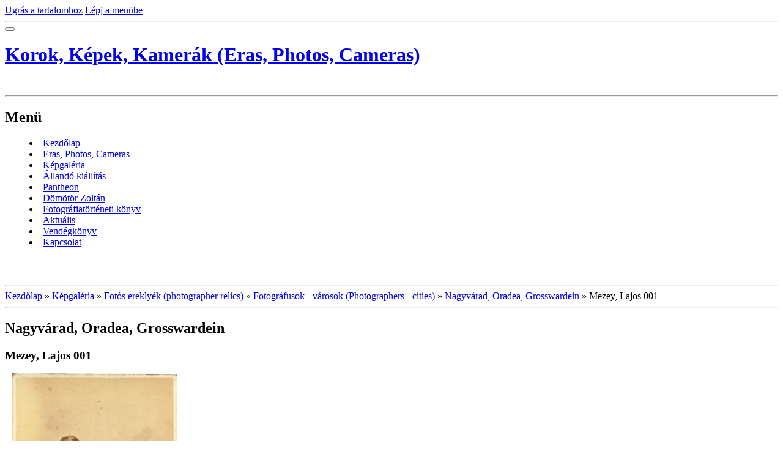

--- FILE ---
content_type: text/html; charset=UTF-8
request_url: https://www.cameramuseum.hu/fenykepek/fotos-ereklyek--photographer-relics-/fotografusok---varosok--photographers---cities-/nagyvarad--oradea--grosswardein/mezey--lajos-001.html
body_size: 6642
content:
<?xml version="1.0" encoding="utf-8"?>
<!DOCTYPE html PUBLIC "-//W3C//DTD XHTML 1.0 Transitional//EN" "http://www.w3.org/TR/xhtml1/DTD/xhtml1-transitional.dtd">
<html lang="hu" xml:lang="hu" xmlns="http://www.w3.org/1999/xhtml" >

      <head>

        <meta http-equiv="content-type" content="text/html; charset=utf-8" />
        <meta name="description" content="Dömötör Zoltán fényképezőgép- és fotótörténeti gyűjteménye, melynek egy része állandó kiállításon látható Miskolcon, a Herman Ottó Múzeum Papszeri épületében Rövidesen www.cameramuseum.hu címen elkezdem virtuális múzeummá fejleszteni. " />
        <meta name="keywords" content="fotó, fotográfia, fényképezőgép, kiállítás, gyűjtemény, kamera, miskolc, dömötör zoltán, mályi, camera, photo múzeum, museum" />
        <meta name="robots" content="all,follow" />
        <meta name="author" content="www.cameramuseum.hu" />
        <meta name="viewport" content="width=device-width, initial-scale=1.0">
        <link href="/rss/articles/data.xml" rel="alternate" type="application/rss+xml" title="Minden bejegyzés" /><link href="/rss/articles/photos.xml" rel="alternate" type="application/rss+xml" title="Fotók" /><link href="/rss/articles/comments.xml" rel="alternate" type="application/rss+xml" title="Hozzászólások" />
        <title>
            Korok, Képek, Kamerák (Eras, Photos, Cameras) - Képgaléria - Fotós ereklyék (photographer relics) - Fotográfusok - városok (Photographers - cities) - Nagyvárad, Oradea, Grosswardein - Mezey, Lajos 001
        </title>
        <link rel="stylesheet" href="https://s3a.eoldal.hu/css/d1000000212.css?nc=1502852147" type="text/css" /><style type="text/css">#header .decoration{ background: transparent url('/img/ulogo.288581.jpeg') no-repeat; }</style>
<link rel="stylesheet" href="//code.jquery.com/ui/1.12.1/themes/base/jquery-ui.css">
<script src="//code.jquery.com/jquery-1.12.4.js"></script>
<script src="//code.jquery.com/ui/1.12.1/jquery-ui.js"></script>
<script type="text/javascript" src="https://s3c.eoldal.hu/js/ui.js?nc=1" id="index_script" ></script>
			<script type="text/javascript">
				dataLayer = [{
					'subscription': 'true',
				}];
			</script>
			

<!-- Google Tag Manager -->
<noscript><iframe src="//www.googletagmanager.com/ns.html?id=GTM-PXGTTJ"
height="0" width="0" style="display:none;visibility:hidden"></iframe></noscript>
<script>(function(w,d,s,l,i){w[l]=w[l]||[];w[l].push({'gtm.start':
new Date().getTime(),event:'gtm.js'});var f=d.getElementsByTagName(s)[0],
j=d.createElement(s),dl=l!='dataLayer'?'&l='+l:'';j.async=true;j.src=
'//www.googletagmanager.com/gtm.js?id='+i+dl;f.parentNode.insertBefore(j,f);
})(window,document,'script','dataLayer','GTM-PXGTTJ');</script>
<!-- End Google Tag Manager -->
    </head>
    <body class=" contact-active">
        <!-- Wrapping the whole page, may have fixed or fluid width -->
        <div id="whole-page">

            

            <!-- Because of the matter of accessibility (text browsers,
            voice readers) we include a link leading to the page content and
            navigation } you'll probably want to hide them using display: none
            in your stylesheet -->

            <a href="#articles" class="accessibility-links">Ugrás a tartalomhoz</a>
            <a href="#navigation" class="accessibility-links">Lépj a menübe</a>

            <!-- We'll fill the document using horizontal rules thus separating
            the logical chunks of the document apart -->
            <hr />

            
            

			<!-- block for skyscraper and rectangle  -->
            <div id="sticky-box">
                <div id="sky-scraper-block">
                    
                    
                </div>
            </div>
            
            <!-- block for skyscraper and rectangle  -->

            <!-- Wrapping the document's visible part -->
            <div id="document">
                <div id="in-document">
                    
                    <!-- Hamburger icon -->
                    <button type="button" class="menu-toggle" onclick="menuToggle()" id="menu-toggle">
                    	<span></span>
                    	<span></span>
                    	<span></span>
                    </button>
                    
                    <!-- header -->
  <div id="header">
     <div class="inner_frame">
        <!-- This construction allows easy image replacement -->
        <h1 class="head-left">
  <a href="https://www.cameramuseum.hu/" title="Korok, Képek, Kamerák (Eras, Photos, Cameras)" style="color: FFFFFF;">Korok, Képek, Kamerák (Eras, Photos, Cameras)</a>
  <span title="Korok, Képek, Kamerák (Eras, Photos, Cameras)">
  </span>
</h1>
        <div id="header-decoration" class="decoration">
        </div>
     </div>
  </div>
<!-- /header -->


                    <!-- Possible clearing elements (more through the document) -->
                    <div id="clear1" class="clear">
                        &nbsp;
                    </div>
                    <hr />

                    <!-- body of the page -->
                    <div id="body">

                        <div id="nav-column">
                            <!-- Such navigation allows both horizontal and vertical rendering -->
<div id="navigation">
    <div class="inner_frame">
        <h2>Menü
            <span id="nav-decoration" class="decoration"></span>
        </h2>
        <nav>
            <menu class="menu-type-onmouse">
                <li class="">
  <a href="/">Kezdőlap</a>
     
</li>
<li class="">
  <a href="/cikkek/ages_-photos_-cameras-.html">Eras, Photos, Cameras </a>
     
</li>
<li class="">
  <a href="/fenykepek/">Képgaléria</a>
     
</li>
<li class="">
  <a href="/cikkek/allando-kiallitas-/">Állandó kiállítás </a>
     
</li>
<li class="">
  <a href="/cikkek/pantheon/">Pantheon</a>
     
</li>
<li class="">
  <a href="/cikkek/domotor-zoltan/">Dömötör Zoltán</a>
     
</li>
<li class="">
  <a href="/cikkek/fotografiatorteneti-konyv/">Fotográfiatörténeti könyv</a>
     
</li>
<li class="">
  <a href="/cikkek/aktualis/">Aktuális</a>
     
</li>
<li class="">
  <a href="/cikkek/vendegkonyv.html">Vendégkönyv</a>
     
</li>
<li class="">
  <a href="/cikkek/kapcsolat/">Kapcsolat</a>
     
</li>

            </menu>
        </nav>
        <div id="clear6" class="clear">
          &nbsp;
        </div>
    </div>
</div>
<!-- menu ending -->


                            <div id="clear2" class="clear">
                                &nbsp;
                            </div>
                            <hr />
                            
                            <!-- main page content -->
                            <div id="content">
                                <!-- Breadcrumb navigation -->
<div id="breadcrumb-nav">
  <a href="/">Kezdőlap</a> &raquo; <a href="/fenykepek/">Képgaléria</a> &raquo; <a href="/fenykepek/fotos-ereklyek--photographer-relics-/">Fotós ereklyék (photographer relics)</a> &raquo; <a href="/fenykepek/fotos-ereklyek--photographer-relics-/fotografusok---varosok--photographers---cities-/">Fotográfusok - városok (Photographers - cities)</a> &raquo; <a href="/fenykepek/fotos-ereklyek--photographer-relics-/fotografusok---varosok--photographers---cities-/nagyvarad--oradea--grosswardein/">Nagyvárad, Oradea, Grosswardein</a> &raquo; <span>Mezey, Lajos 001</span>
</div>
<hr />

                                
                                <script language="JavaScript" type="text/javascript">
  <!--
    index_setCookieData('index_curr_photo', 980);
  //-->
</script>

<div id="slide">
  <h2>Nagyvárad, Oradea, Grosswardein</h2>
  <div id="click">
    <h3 id="photo_curr_title">Mezey, Lajos 001</h3>
    <div class="slide-img">
      <a href="/fenykepek/fotos-ereklyek--photographer-relics-/fotografusok---varosok--photographers---cities-/nagyvarad--oradea--grosswardein/lojanek--janos-001.html" class="previous-photo"  id="photo_prev_a" title="előző kép"><span>&laquo;</span></a>  <!-- previous photo -->

      <a href="/fenykepek/fotos-ereklyek--photographer-relics-/fotografusok---varosok--photographers---cities-/nagyvarad--oradea--grosswardein/mezey--lajos-001.-.html" class="actual-photo" onclick="return index_photo_open(this,'_fullsize');" id="photo_curr_a"><img src="/img/mid/980/mezey--lajos-001.jpg" alt="" width="269" height="460"  id="photo_curr_img" /></a>   <!-- actual shown photo -->

      <a href="/fenykepek/fotos-ereklyek--photographer-relics-/fotografusok---varosok--photographers---cities-/nagyvarad--oradea--grosswardein/zsunk--pal-001--1890-k.-.html" class="next-photo"  id="photo_next_a" title="következő kép"><span>&raquo;</span></a>  <!-- next photo -->

      <br /> <!-- clear -->
    </div>
    <p id="photo_curr_comment">
      
    </p>
    
  </div>
  <!-- TODO: javascript -->
<script type="text/javascript">
  <!--
    var index_ss_type = "small";
    var index_ss_nexthref = "/fenykepek/fotos-ereklyek--photographer-relics-/fotografusok---varosok--photographers---cities-/nagyvarad--oradea--grosswardein/zsunk--pal-001--1890-k.-.html";
    var index_ss_firsthref = "/fenykepek/fotos-ereklyek--photographer-relics-/fotografusok---varosok--photographers---cities-/nagyvarad--oradea--grosswardein/decsey--ede-002---1877.-.html";
    index_ss_init ();
  //-->
</script>

  <div class="slidenav">
    <div class="back" id="photo_prev_div">
      <a href="/fenykepek/fotos-ereklyek--photographer-relics-/fotografusok---varosok--photographers---cities-/nagyvarad--oradea--grosswardein/lojanek--janos-001.html" id="photo_ns_prev_a">&larr; Előző</a>

    </div>
    <div class="forward" id="photo_next_div">
      <a href="/fenykepek/fotos-ereklyek--photographer-relics-/fotografusok---varosok--photographers---cities-/nagyvarad--oradea--grosswardein/zsunk--pal-001--1890-k.-.html" id="photo_ns_next_a">Következő &rarr;</a>

    </div>
    <a href="/fenykepek/fotos-ereklyek--photographer-relics-/fotografusok---varosok--photographers---cities-/nagyvarad--oradea--grosswardein/">Vissza a mappához</a>
    <br />
  </div>
  <div id="timenav">Automatikus böngészés:&nbsp;<a href="javascript: index_ss_start(3)">3</a>&nbsp;|&nbsp;<a href="javascript: index_ss_start(4)">4</a>&nbsp;|&nbsp;<a href="javascript: index_ss_start(5)">5</a>&nbsp;|&nbsp;<a href="javascript: index_ss_start(6)">6</a>&nbsp;|&nbsp;<a href="javascript: index_ss_start(7)">7</a>&nbsp;(idő másodpercekben)</div>
<script type="text/javascript">
  <!--
    var index_ss_textpause = 'Automatikus böngészés:&nbsp;<a href="javascript: index_ss_pause()">szünet</a>';
    var index_ss_textcontinue = 'Automatikus böngészés:&nbsp;<a href="javascript: index_ss_continue()">folytatás</a>';
    var index_ss_textalert = 'Utolsó kép. Folytatás az első fényképtől.';
  //-->
</script>

  <script type="text/javascript">
    <!--
      index_photo_init ();
    //-->
  </script>
</div>

                            </div>
                            <!-- /main page content -->

                            <!-- Side column left/right -->
                            <div class="column">

                                <!-- Inner column -->
                                <div class="inner_frame inner-column">
                                    <!-- Portrait -->
  <div id="portrait" class="section">
    <h2>Profilkép
      <span id="nav-portrait" class="portrait">
      </span></h2>
    <div class="inner_frame">
      <a href="/">
        <img src="/img/portrait.1.1297249502.jpg" width="125" height="250" alt="Profilkép" /></a>
    </div>
  </div>
<!-- /Portrait -->
<hr />

                                    
                                    
                                    
                                    
                                    <!-- Photo album -->
  <div id="photo-album-nav" class="section">
    <h2>Képgaléria
      <span id="photo-album-decoration" class="decoration">
      </span></h2>
    <div class="inner_frame">
      <ul>
        <li class="first ">
  <a href="/fenykepek/fenykepezogepek--cameras-/">
    Fényképezőgépek (cameras)</a></li>
<li class="">
  <a href="/fenykepek/filmes-eszkozok--movie-appliances-/">
    Filmes eszközök (Movie appliances)</a></li>
<li class="">
  <a href="/fenykepek/fotos-ereklyek--photographer-relics-/">
    Fotós ereklyék (photographer relics)</a></li>
<li class="">
  <a href="/fenykepek/fotos-konyvek/">
    Fotós könyvek</a></li>
<li class="last ">
  <a href="/fenykepek/konyvem--kiallitasaim--my-book--my-exhibitions-/">
    Könyvem, kiállításaim (my Book, my exhibitions)</a></li>

      </ul>
    </div>
  </div>
<!-- /Photo album -->
<hr />

                                    <!-- Last photo -->
  <div id="last-photo" class="section">
    <h2>Utolsó kép
      <span id="last-photo-decoration" class="decoration">
      </span></h2>
    <div class="inner_frame">
      <div class="wrap-of-wrap">
        <div class="wrap-of-photo">
          <a href="/fenykepek/fenykepezogepek--cameras-/fenykepezogepek-a-gyartok-abc-rendjeben--cameras-in-the-factories--alphabetic-order-/">
            <img src="/img/tiny/1862.jpg" alt="FUJ xxx1.1 - Fuji FinePix 1400 Zoom" width="75" height="50" /></a>
        </div>
      </div>
      <span>
        <a href="/fenykepek/fenykepezogepek--cameras-/fenykepezogepek-a-gyartok-abc-rendjeben--cameras-in-the-factories--alphabetic-order-/">Fényképezőgépek a gyártók ABC rendjében (cameras in the factories' alphabetic order)</a>
      </span>
    </div>
  </div>
<!-- /Last photo -->
<hr />

                                    
                                    
                                    <!-- Contact -->
  <div id="contact-nav" class="section">
    <h2>Elérhetőség
      <span id="contact-nav-decoration" class="decoration">
      </span></h2>
    <div class="inner_frame">
      <address>
        <p class="contact_name">Korok, Képek, Kamerák</p><p class="contact_adress">fotográfiatörténeti gyűjtemény</p><p class="contact_email"><a href="mailto:cameramuseum@pr.hu">cameramuseum@pr.hu</a></p>
      </address>
    </div>
  </div>
<!-- /Contact -->

                                    
                                    
                                    
                                    <!-- Favorite links -->
  <div id="links" class="section">
    <h2>Kedvenc linkek
        <span id="links-decoration" class="decoration">
        </span></h2>
    <div class="inner_frame">
      <ul>
        <li class="first ">
  <a href="http://domotorzoltan.eoldal.hu" title="Kissé elhanyagolt honlapom ...">
  Dömötör Zoltán </a></li><li class="">
  <a href="http://www.muszakiorokseg.hu/" title="A Műszaki Örökség Reneszánsza">
  Műszaki Örökség Program</a></li><li class="">
  <a href="http://foto.lap.hu/" title="Minden, ami a fotózással kapcsolatos">
  foto.lap.hu</a></li><li class="">
  <a href="http://www.retropages.uw.hu" title="Különleges kollekció a leggyorsabban avuló technika világából">
  Nagy Károly computergyűjteménye</a></li><li class="">
  <a href="http://www.fotosoldalak.hu/index.php" title="Sokoldalú honlap fotósoknak">
  Fotós odalak.hu</a></li><li class="">
  <a href="http://domosconsulting.hu/" title="Családi vállalkozásom">
  Dömös Consulting Kft.</a></li><li class="">
  <a href="http://tannefoto.gportal.hu/" title="Az ismert miskolci fotóművész, kedves barátom honlapja">
  Kiss Tanne István</a></li><li class="">
  <a href="http://jooble.co.hu/" title="Állásajánlatok Magyarországon">
  Állásajánlatok Magyarországon</a></li><li class="last ">
  <a href="http://jooble.org/" title="Jooble álláskereső">
  Jooble álláskereső</a></li>
      </ul>
    </div>
  </div>
<!-- /Favorite links -->
<hr />

                                    
                                    
                                    <!-- RSS -->
  <div id="rss-nav" class="section">
    <h2>RSS
      <span id="rss-nav-decoration" class="decoration">
      </span></h2>
    <div class="inner_frame">
      <ul>
        <li>
          <a href="/archivum/rss/">
            Forrás megtekintése</a></li>
      </ul>
    </div>
  </div>
<!-- /RSS -->
<hr />

                                    <!-- Stats -->
  <div id="stats" class="section">
    <h2>Statisztika
      <span id="stats-decoration" class="decoration">
      </span></h2>
    <div class="inner_frame">
      <!-- Keeping in mind people with disabilities (summary, caption) as well as worshipers of semantic web -->
      <table summary="Statisztika">

        <tfoot>
          <tr>
            <th scope="row">Online:</th>
            <td>8</td>
          </tr>
        </tfoot>

        <tbody>
          <tr>
            <th scope="row">Összes:</th>
            <td>1727383</td>
          </tr>
          <tr>
            <th scope="row">Hónap:</th>
            <td>31224</td>
          </tr>
          <tr>
            <th scope="row">Nap:</th>
            <td>700</td>
          </tr>
        </tbody>
      </table>
    </div>
  </div>
<!-- Stats -->
<hr />
                                </div>
                                <!-- /Inner column -->

                                <div id="clear4" class="clear">
                                    &nbsp;
                                </div>

                            </div>
                            <!-- konci first column -->
                        </div>

                        <div id="clear3" class="clear">
                            &nbsp;
                        </div>
                        <hr />

                        <div id="decoration1" class="decoration">
                        </div>
                        <div id="decoration2" class="decoration">
                        </div>
                        <!-- /Meant for additional graphics inside the body of the page -->
                    </div>
                    <!-- /body -->

                    <div id="clear5" class="clear">
                        &nbsp;
                    </div>
                    <hr />

                                    <!-- Footer -->
                <div id="footer">
                    <div class="inner_frame">
                        <p>
                            <a href="http://www.eoldal.hu/">eOldal.hu</a>, 2007-2025 &copy; Minden jog fenntartva. 
                             | <a class="rss" href="/archivum/rss/">RSS</a>
                            
                            
                            
                            
                            
                        </p>
                        
                        
                    </div>
                </div>
                <!-- /Footer -->


                    <div id="clear7" class="clear">
                        &nbsp;
                    </div>

                    <div id="decoration3" class="decoration">
                    </div>
                    <div id="decoration4" class="decoration">
                    </div>
                    <!-- /Meant for additional graphics inside the document -->

                </div>
            </div>

            <div id="decoration5" class="decoration">
            </div>
            <div id="decoration6" class="decoration">
            </div>
            <!-- /Meant for additional graphics inside the page -->

            
            <!-- block for board position-->

        </div>
        <script type="text/javascript">
  var footerel = document.getElementById("footer");
if (footerel) {
  var footerel2 = footerel.getElementsByTagName("DIV")[0];
}
if (footerel2) {
  if (footerel2.getElementsByTagName("P")[0]) {
    var footerel3 = footerel2.getElementsByTagName("P")[0];
  } else if (footerel.getElementsByTagName("DIV")[5] && footerel.getElementsByTagName("DIV")[5].getElementsByTagName("P")[0]) {
    var footerel3 =footerel.getElementsByTagName("DIV")[5].getElementsByTagName("P")[0];
  }
}
if (footerel3) {
  footerel3.innerHTML = footerel3.innerHTML  + "<br /><a class=\"eoldal-footer\" href='https://kiderul.startlap.hu/'>Időjárás</a><a class=\"eoldal-footer-image\" href='http://www.startlap.hu/' onclick=\"window.open('http://www.startlap.hu/sajat_linkek/addlink.php?url='+encodeURIComponent(location.href)+'&title='+encodeURIComponent(document.title));return false;\" title=\"Add a Startlaphoz\">Add a Startlaphoz!</a><a class=\"eoldal-footer\" href='https://www.lap.hu'>Lap.hu</a><a class=\"eoldal-footer\" href='https://startapro.hu'>Apróhirdetés</a><a class=\"eoldal-footer\" href='http://startlapjatekok.hu'>Online játékok</a>";
}
</script><script type="text/javascript">
 
var pp_gemius_identifier = 'za1AtKcpx3BFDjJJGMBQJWYk7FpN9t._3R4bcV5xhgv.R7';
 
function gemius_pending(i) { window[i] = window[i] || function() {var x = window[i+'_pdata'] = window[i+'_pdata'] || []; x[x.length]=arguments;};};
gemius_pending('gemius_hit'); gemius_pending('gemius_event'); gemius_pending('pp_gemius_hit'); gemius_pending('pp_gemius_event');
(function(d,t) {try {var gt=d.createElement(t),s=d.getElementsByTagName(t)[0],l='http'+((location.protocol=='https:')?'s':''); gt.setAttribute('async','async');
gt.setAttribute('defer','defer'); gt.src=l+'://gahu.hit.gemius.pl/xgemius.js'; s.parentNode.insertBefore(gt,s);} catch (e) {}})(document,'script');
 
</script>
        
    </body>
</html>